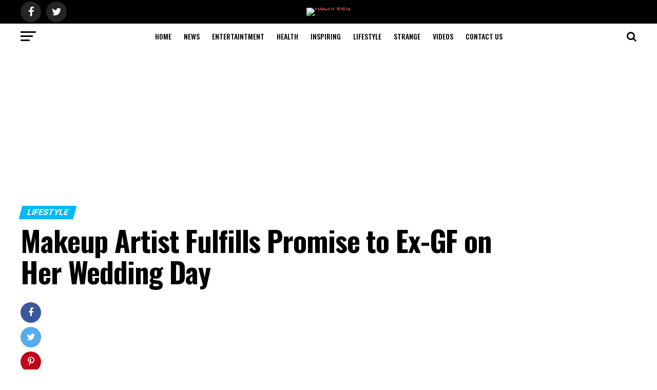

--- FILE ---
content_type: text/html; charset=UTF-8
request_url: https://rachfeed.net/makeup-artist-fulfills-promise-to-ex-gf-on-her-wedding-day/
body_size: 21942
content:
<!DOCTYPE html><html lang="en-US"><head><meta charset="UTF-8" ><meta name="viewport" id="viewport" content="width=device-width, initial-scale=1.0, maximum-scale=1.0, minimum-scale=1.0, user-scalable=no" /><link rel="shortcut icon" href="http://rachfeed.net/wp-content/uploads/2018/07/new-favicon.png" /><link rel="pingback" href="" /><meta property="og:type" content="article" /><meta property="og:image" content="https://rachfeed.net/wp-content/uploads/2023/03/makeup-artist-1000x600.jpg" /><meta name="twitter:image" content="https://rachfeed.net/wp-content/uploads/2023/03/makeup-artist-1000x600.jpg" /><meta property="og:url" content="https://rachfeed.net/makeup-artist-fulfills-promise-to-ex-gf-on-her-wedding-day/" /><meta property="og:title" content="Makeup Artist Fulfills Promise to Ex-GF on Her Wedding Day" /><meta property="og:description" content="A makeup artist fulfills his promise to his ex-girlfriend on her wedding day. Although it wasn’t exactly what he had in mind when he made the promise, he’s proud to say he was able to make it! Would you fulfill your promise to an ex even if you’ve already broken up? Guy Becomes Ex-GF’s Makeup [&hellip;]" /><meta name="twitter:card" content="summary"><meta name="twitter:url" content="https://rachfeed.net/makeup-artist-fulfills-promise-to-ex-gf-on-her-wedding-day/"><meta name="twitter:title" content="Makeup Artist Fulfills Promise to Ex-GF on Her Wedding Day"><meta name="twitter:description" content="A makeup artist fulfills his promise to his ex-girlfriend on her wedding day. Although it wasn’t exactly what he had in mind when he made the promise, he’s proud to say he was able to make it! Would you fulfill your promise to an ex even if you’ve already broken up? Guy Becomes Ex-GF’s Makeup [&hellip;]"><meta name='robots' content='index, follow, max-image-preview:large, max-snippet:-1, max-video-preview:-1' />  <script language="JavaScript">function addLink() {
					var bodyElement = document.getElementsByTagName('body')[0];
					var selection;
					selection = window.getSelection();
					var selectiontxt = selection.toString();
										var pageLink = "<br /><br /> Read More at <a href='rachfeed.net/makeup-artist-fulfills-promise-to-ex-gf-on-her-wedding-day/'>rachfeed.net/makeup-artist-fulfills-promise-to-ex-gf-on-her-wedding-day/</a>";
					var copytext = selection + pageLink;
											var copytext = selectiontxt.substring(0, 150)+'... '+pageLink;
										var attachDiv = document.createElement('div');
					attachDiv.style.position='absolute';
					attachDiv.style.left='-99999px';
					bodyElement.appendChild(attachDiv);
					attachDiv.innerHTML = copytext;
					selection.selectAllChildren(attachDiv);
					window.setTimeout(function() {
						bodyElement.removeChild(attachDiv);
					},0);
				}
				document.oncopy = addLink;</script> <link media="all" href="https://rachfeed.net/wp-content/cache/autoptimize/css/autoptimize_2d4916ed4b4aa54f70b5864984b3b2ea.css" rel="stylesheet"><title>Makeup Artist Fulfills Promise to Ex-GF on Her Wedding Day - RachFeed</title><meta name="description" content="A makeup artist fulfills his promise to his ex-girlfriend on her wedding day. Although it wasn’t exactly what he had in mind when he made the promise." /><link rel="canonical" href="https://rachfeed.net/makeup-artist-fulfills-promise-to-ex-gf-on-her-wedding-day/" /><meta property="og:locale" content="en_US" /><meta property="og:type" content="article" /><meta property="og:title" content="Makeup Artist Fulfills Promise to Ex-GF on Her Wedding Day - RachFeed" /><meta property="og:description" content="A makeup artist fulfills his promise to his ex-girlfriend on her wedding day. Although it wasn’t exactly what he had in mind when he made the promise." /><meta property="og:url" content="https://rachfeed.net/makeup-artist-fulfills-promise-to-ex-gf-on-her-wedding-day/" /><meta property="og:site_name" content="RachFeed" /><meta property="article:publisher" content="https://www.facebook.com/OfficialRachFeed" /><meta property="article:published_time" content="2023-03-04T05:41:49+00:00" /><meta property="og:image" content="https://rachfeed.net/wp-content/uploads/2023/03/makeup-artist.jpg" /><meta property="og:image:width" content="1200" /><meta property="og:image:height" content="630" /><meta property="og:image:type" content="image/jpeg" /><meta name="author" content="Joy" /><meta name="twitter:card" content="summary_large_image" /><meta name="twitter:creator" content="@RachFeed" /><meta name="twitter:site" content="@RachFeed" /><meta name="twitter:label1" content="Written by" /><meta name="twitter:data1" content="Joy" /><meta name="twitter:label2" content="Est. reading time" /><meta name="twitter:data2" content="3 minutes" /> <script type="application/ld+json" class="yoast-schema-graph">{"@context":"https://schema.org","@graph":[{"@type":"WebPage","@id":"https://rachfeed.net/makeup-artist-fulfills-promise-to-ex-gf-on-her-wedding-day/","url":"https://rachfeed.net/makeup-artist-fulfills-promise-to-ex-gf-on-her-wedding-day/","name":"Makeup Artist Fulfills Promise to Ex-GF on Her Wedding Day - RachFeed","isPartOf":{"@id":"https://rachfeed.net/#website"},"primaryImageOfPage":{"@id":"https://rachfeed.net/makeup-artist-fulfills-promise-to-ex-gf-on-her-wedding-day/#primaryimage"},"image":{"@id":"https://rachfeed.net/makeup-artist-fulfills-promise-to-ex-gf-on-her-wedding-day/#primaryimage"},"thumbnailUrl":"https://rachfeed.net/wp-content/uploads/2023/03/makeup-artist.jpg","datePublished":"2023-03-04T05:41:49+00:00","dateModified":"2023-03-04T05:41:49+00:00","author":{"@id":"https://rachfeed.net/#/schema/person/ee9650bb669895b85efad11af9f90670"},"description":"A makeup artist fulfills his promise to his ex-girlfriend on her wedding day. Although it wasn’t exactly what he had in mind when he made the promise.","breadcrumb":{"@id":"https://rachfeed.net/makeup-artist-fulfills-promise-to-ex-gf-on-her-wedding-day/#breadcrumb"},"inLanguage":"en-US","potentialAction":[{"@type":"ReadAction","target":["https://rachfeed.net/makeup-artist-fulfills-promise-to-ex-gf-on-her-wedding-day/"]}]},{"@type":"ImageObject","inLanguage":"en-US","@id":"https://rachfeed.net/makeup-artist-fulfills-promise-to-ex-gf-on-her-wedding-day/#primaryimage","url":"https://rachfeed.net/wp-content/uploads/2023/03/makeup-artist.jpg","contentUrl":"https://rachfeed.net/wp-content/uploads/2023/03/makeup-artist.jpg","width":1200,"height":630},{"@type":"BreadcrumbList","@id":"https://rachfeed.net/makeup-artist-fulfills-promise-to-ex-gf-on-her-wedding-day/#breadcrumb","itemListElement":[{"@type":"ListItem","position":1,"name":"Home","item":"https://rachfeed.net/"},{"@type":"ListItem","position":2,"name":"Lifestyle","item":"https://rachfeed.net/category/lyfestyle/"},{"@type":"ListItem","position":3,"name":"Makeup Artist Fulfills Promise to Ex-GF on Her Wedding Day"}]},{"@type":"WebSite","@id":"https://rachfeed.net/#website","url":"https://rachfeed.net/","name":"RachFeed","description":"Feeding You with the Latest in News &amp; Entertainment","potentialAction":[{"@type":"SearchAction","target":{"@type":"EntryPoint","urlTemplate":"https://rachfeed.net/?s={search_term_string}"},"query-input":"required name=search_term_string"}],"inLanguage":"en-US"},{"@type":"Person","@id":"https://rachfeed.net/#/schema/person/ee9650bb669895b85efad11af9f90670","name":"Joy","url":"https://rachfeed.net/author/joy/"}]}</script> <link rel='dns-prefetch' href='//platform-api.sharethis.com' /><link rel='dns-prefetch' href='//fonts.googleapis.com' /><link rel="alternate" type="application/rss+xml" title="RachFeed &raquo; Feed" href="https://rachfeed.net/feed/" /><link rel="alternate" type="application/rss+xml" title="RachFeed &raquo; Comments Feed" href="https://rachfeed.net/comments/feed/" /><link rel="alternate" type="application/rss+xml" title="RachFeed &raquo; Makeup Artist Fulfills Promise to Ex-GF on Her Wedding Day Comments Feed" href="https://rachfeed.net/makeup-artist-fulfills-promise-to-ex-gf-on-her-wedding-day/feed/" /><link rel='stylesheet' id='mvp-fonts-css' href='//fonts.googleapis.com/css?family=Advent+Pro%3A700%26subset%3Dlatin%2Clatin-ext%2Ccyrillic%2Ccyrillic-ext%2Cgreek-ext%2Cgreek%2Cvietnamese%7COpen+Sans%3A700%26subset%3Dlatin%2Clatin-ext%2Ccyrillic%2Ccyrillic-ext%2Cgreek-ext%2Cgreek%2Cvietnamese%7CAnton%3A400%26subset%3Dlatin%2Clatin-ext%2Ccyrillic%2Ccyrillic-ext%2Cgreek-ext%2Cgreek%2Cvietnamese%7COswald%3A100%2C200%2C300%2C400%2C500%2C600%2C700%2C800%2C900%26subset%3Dlatin%2Clatin-ext%2Ccyrillic%2Ccyrillic-ext%2Cgreek-ext%2Cgreek%2Cvietnamese%7COswald%3A100%2C200%2C300%2C400%2C500%2C600%2C700%2C800%2C900%26subset%3Dlatin%2Clatin-ext%2Ccyrillic%2Ccyrillic-ext%2Cgreek-ext%2Cgreek%2Cvietnamese%7CRoboto%3A100%2C200%2C300%2C400%2C500%2C600%2C700%2C800%2C900%26subset%3Dlatin%2Clatin-ext%2Ccyrillic%2Ccyrillic-ext%2Cgreek-ext%2Cgreek%2Cvietnamese%7CRoboto%3A100%2C200%2C300%2C400%2C500%2C600%2C700%2C800%2C900%26subset%3Dlatin%2Clatin-ext%2Ccyrillic%2Ccyrillic-ext%2Cgreek-ext%2Cgreek%2Cvietnamese%7CPT+Serif%3A100%2C200%2C300%2C400%2C500%2C600%2C700%2C800%2C900%26subset%3Dlatin%2Clatin-ext%2Ccyrillic%2Ccyrillic-ext%2Cgreek-ext%2Cgreek%2Cvietnamese%7COswald%3A100%2C200%2C300%2C400%2C500%2C600%2C700%2C800%2C900%26subset%3Dlatin%2Clatin-ext%2Ccyrillic%2Ccyrillic-ext%2Cgreek-ext%2Cgreek%2Cvietnamese' type='text/css' media='all' /> <script type="text/javascript" src="https://rachfeed.net/wp-includes/js/jquery/jquery.min.js" id="jquery-core-js"></script> <script type="text/javascript" src="//platform-api.sharethis.com/js/sharethis.js#source=googleanalytics-wordpress#product=ga&amp;property=5ef5339adcc08b0012d8d3d5" id="googleanalytics-platform-sharethis-js"></script> <link rel="https://api.w.org/" href="https://rachfeed.net/wp-json/" /><link rel="alternate" type="application/json" href="https://rachfeed.net/wp-json/wp/v2/posts/35059" /><link rel="EditURI" type="application/rsd+xml" title="RSD" href="https://rachfeed.net/xmlrpc.php?rsd" /><meta name="generator" content="WordPress 6.5.7" /><link rel='shortlink' href='https://rachfeed.net/?p=35059' /><link rel="alternate" type="application/json+oembed" href="https://rachfeed.net/wp-json/oembed/1.0/embed?url=https%3A%2F%2Frachfeed.net%2Fmakeup-artist-fulfills-promise-to-ex-gf-on-her-wedding-day%2F" /><link rel="alternate" type="text/xml+oembed" href="https://rachfeed.net/wp-json/oembed/1.0/embed?url=https%3A%2F%2Frachfeed.net%2Fmakeup-artist-fulfills-promise-to-ex-gf-on-her-wedding-day%2F&#038;format=xml" /> <script type='text/javascript'>document.cookie = 'quads_browser_width='+screen.width;</script><script>(function() {
	(function (i, s, o, g, r, a, m) {
		i['GoogleAnalyticsObject'] = r;
		i[r] = i[r] || function () {
				(i[r].q = i[r].q || []).push(arguments)
			}, i[r].l = 1 * new Date();
		a = s.createElement(o),
			m = s.getElementsByTagName(o)[0];
		a.async = 1;
		a.src = g;
		m.parentNode.insertBefore(a, m)
	})(window, document, 'script', 'https://google-analytics.com/analytics.js', 'ga');

	ga('create', 'UA-122695302-1', 'auto');
			ga('send', 'pageview');
	})();</script> <meta name="onesignal" content="wordpress-plugin"/> <script>window.OneSignal = window.OneSignal || [];

      OneSignal.push( function() {
        OneSignal.SERVICE_WORKER_UPDATER_PATH = "OneSignalSDKUpdaterWorker.js.php";
                      OneSignal.SERVICE_WORKER_PATH = "OneSignalSDKWorker.js.php";
                      OneSignal.SERVICE_WORKER_PARAM = { scope: "/" };
        OneSignal.setDefaultNotificationUrl("https://rachfeed.net");
        var oneSignal_options = {};
        window._oneSignalInitOptions = oneSignal_options;

        oneSignal_options['wordpress'] = true;
oneSignal_options['appId'] = '37a1e588-ffdb-439f-9314-c2ce2c2eedb8';
oneSignal_options['allowLocalhostAsSecureOrigin'] = true;
oneSignal_options['welcomeNotification'] = { };
oneSignal_options['welcomeNotification']['title'] = "";
oneSignal_options['welcomeNotification']['message'] = "";
oneSignal_options['path'] = "https://rachfeed.net/wp-content/plugins/onesignal-free-web-push-notifications/sdk_files/";
oneSignal_options['safari_web_id'] = "web.onesignal.auto.261dc44c-6b5c-4882-ba5f-51ef0736d918";
oneSignal_options['promptOptions'] = { };
oneSignal_options['notifyButton'] = { };
oneSignal_options['notifyButton']['enable'] = true;
oneSignal_options['notifyButton']['position'] = 'bottom-left';
oneSignal_options['notifyButton']['theme'] = 'default';
oneSignal_options['notifyButton']['size'] = 'medium';
oneSignal_options['notifyButton']['showCredit'] = true;
oneSignal_options['notifyButton']['text'] = {};
                OneSignal.init(window._oneSignalInitOptions);
                OneSignal.showSlidedownPrompt();      });

      function documentInitOneSignal() {
        var oneSignal_elements = document.getElementsByClassName("OneSignal-prompt");

        var oneSignalLinkClickHandler = function(event) { OneSignal.push(['registerForPushNotifications']); event.preventDefault(); };        for(var i = 0; i < oneSignal_elements.length; i++)
          oneSignal_elements[i].addEventListener('click', oneSignalLinkClickHandler, false);
      }

      if (document.readyState === 'complete') {
           documentInitOneSignal();
      }
      else {
           window.addEventListener("load", function(event){
               documentInitOneSignal();
          });
      }</script> <script type="text/javascript">window._taboola = window._taboola || [];
  _taboola.push({article:'auto'});
  !function (e, f, u, i) {
    if (!document.getElementById(i)){
      e.async = 1;
      e.src = u;
      e.id = i;
      f.parentNode.insertBefore(e, f);
    }
  }(document.createElement('script'),
  document.getElementsByTagName('script')[0],
  '//cdn.taboola.com/libtrc/rachfeed1/loader.js',
  'tb_loader_script');
  if(window.performance && typeof window.performance.mark == 'function')
    {window.performance.mark('tbl_ic');}</script> <script data-ad-client="ca-pub-4053955249577837" async src="https://pagead2.googlesyndication.com/pagead/js/adsbygoogle.js"></script> </head><body class="post-template-default single single-post postid-35059 single-format-standard"><div id="mvp-fly-wrap"><div id="mvp-fly-menu-top" class="left relative"><div class="mvp-fly-top-out left relative"><div class="mvp-fly-top-in"><div id="mvp-fly-logo" class="left relative"> <a href="https://rachfeed.net/"><noscript><img src="http://rachfeed.net/wp-content/uploads/2018/07/rachfeed-LOGO-213-52-1.png" alt="RachFeed" data-rjs="2" /></noscript><img class="lazyload" src='data:image/svg+xml,%3Csvg%20xmlns=%22http://www.w3.org/2000/svg%22%20viewBox=%220%200%20210%20140%22%3E%3C/svg%3E' data-src="http://rachfeed.net/wp-content/uploads/2018/07/rachfeed-LOGO-213-52-1.png" alt="RachFeed" data-rjs="2" /></a></div></div><div class="mvp-fly-but-wrap mvp-fly-but-menu mvp-fly-but-click"> <span></span> <span></span> <span></span> <span></span></div></div></div><div id="mvp-fly-menu-wrap"><nav class="mvp-fly-nav-menu left relative"><div class="menu-categories-container"><ul id="menu-categories" class="menu"><li id="menu-item-25709" class="menu-item menu-item-type-custom menu-item-object-custom menu-item-home menu-item-25709"><a href="http://rachfeed.net">HOME</a></li><li id="menu-item-25706" class="menu-item menu-item-type-taxonomy menu-item-object-category menu-item-25706"><a href="https://rachfeed.net/category/news/">NEWS</a></li><li id="menu-item-25702" class="menu-item menu-item-type-taxonomy menu-item-object-category menu-item-25702"><a href="https://rachfeed.net/category/entertainment/">ENTERTAINTMENT</a></li><li id="menu-item-25703" class="menu-item menu-item-type-taxonomy menu-item-object-category menu-item-25703"><a href="https://rachfeed.net/category/health/">HEALTH</a></li><li id="menu-item-25704" class="menu-item menu-item-type-taxonomy menu-item-object-category menu-item-25704"><a href="https://rachfeed.net/category/inspiring/">INSPIRING</a></li><li id="menu-item-25705" class="menu-item menu-item-type-taxonomy menu-item-object-category current-post-ancestor current-menu-parent current-post-parent menu-item-25705"><a href="https://rachfeed.net/category/lyfestyle/">LIFESTYLE</a></li><li id="menu-item-25707" class="menu-item menu-item-type-taxonomy menu-item-object-category menu-item-25707"><a href="https://rachfeed.net/category/strange/">STRANGE</a></li><li id="menu-item-25708" class="menu-item menu-item-type-taxonomy menu-item-object-category menu-item-25708"><a href="https://rachfeed.net/category/videos/">VIDEOS</a></li><li id="menu-item-30093" class="menu-item menu-item-type-post_type menu-item-object-page menu-item-30093"><a href="https://rachfeed.net/contact-us/">Contact Us</a></li></ul></div></nav></div><div id="mvp-fly-soc-wrap"> <span class="mvp-fly-soc-head">Connect with us</span><ul class="mvp-fly-soc-list left relative"><li><a href="https://www.facebook.com/OfficialRachFeed/" target="_blank" class="fa fa-facebook fa-2"></a></li><li><a href="https://twitter.com/RachFeed" target="_blank" class="fa fa-twitter fa-2"></a></li></ul></div></div><div id="mvp-site" class="left relative"><div id="mvp-search-wrap"><div id="mvp-search-box"><form method="get" id="searchform" action="https://rachfeed.net/"> <input type="text" name="s" id="s" value="Search" onfocus='if (this.value == "Search") { this.value = ""; }' onblur='if (this.value == "") { this.value = "Search"; }' /> <input type="hidden" id="searchsubmit" value="Search" /></form></div><div class="mvp-search-but-wrap mvp-search-click"> <span></span> <span></span></div></div><div id="mvp-site-wall" class="left relative"><div id="mvp-site-main" class="left relative"><header id="mvp-main-head-wrap" class="left relative"><nav id="mvp-main-nav-wrap" class="left relative"><div id="mvp-main-nav-top" class="left relative"><div class="mvp-main-box"><div id="mvp-nav-top-wrap" class="left relative"><div class="mvp-nav-top-right-out left relative"><div class="mvp-nav-top-right-in"><div class="mvp-nav-top-cont left relative"><div class="mvp-nav-top-left-out relative"><div class="mvp-nav-top-left"><div class="mvp-nav-soc-wrap"> <a href="https://www.facebook.com/OfficialRachFeed/" target="_blank"><span class="mvp-nav-soc-but fa fa-facebook fa-2"></span></a> <a href="https://twitter.com/RachFeed" target="_blank"><span class="mvp-nav-soc-but fa fa-twitter fa-2"></span></a></div><div class="mvp-fly-but-wrap mvp-fly-but-click left relative"> <span></span> <span></span> <span></span> <span></span></div></div><div class="mvp-nav-top-left-in"><div class="mvp-nav-top-mid left relative" itemscope itemtype="http://schema.org/Organization"> <a class="mvp-nav-logo-reg" itemprop="url" href="https://rachfeed.net/"><noscript><img itemprop="logo" src="http://rachfeed.net/wp-content/uploads/2018/07/rachfeed-LOGO-272-90-1.png" alt="RachFeed" data-rjs="2" /></noscript><img class="lazyload" itemprop="logo" src='data:image/svg+xml,%3Csvg%20xmlns=%22http://www.w3.org/2000/svg%22%20viewBox=%220%200%20210%20140%22%3E%3C/svg%3E' data-src="http://rachfeed.net/wp-content/uploads/2018/07/rachfeed-LOGO-272-90-1.png" alt="RachFeed" data-rjs="2" /></a> <a class="mvp-nav-logo-small" href="https://rachfeed.net/"><noscript><img src="http://rachfeed.net/wp-content/uploads/2018/07/rachfeed-LOGO-213-52-1.png" alt="RachFeed" data-rjs="2" /></noscript><img class="lazyload" src='data:image/svg+xml,%3Csvg%20xmlns=%22http://www.w3.org/2000/svg%22%20viewBox=%220%200%20210%20140%22%3E%3C/svg%3E' data-src="http://rachfeed.net/wp-content/uploads/2018/07/rachfeed-LOGO-213-52-1.png" alt="RachFeed" data-rjs="2" /></a><h2 class="mvp-logo-title">RachFeed</h2><div class="mvp-drop-nav-title left"><h4>Makeup Artist Fulfills Promise to Ex-GF on Her Wedding Day</h4></div></div></div></div></div></div><div class="mvp-nav-top-right"> <span class="mvp-nav-search-but fa fa-search fa-2 mvp-search-click"></span></div></div></div></div></div><div id="mvp-main-nav-bot" class="left relative"><div id="mvp-main-nav-bot-cont" class="left"><div class="mvp-main-box"><div id="mvp-nav-bot-wrap" class="left"><div class="mvp-nav-bot-right-out left"><div class="mvp-nav-bot-right-in"><div class="mvp-nav-bot-cont left"><div class="mvp-nav-bot-left-out"><div class="mvp-nav-bot-left left relative"><div class="mvp-fly-but-wrap mvp-fly-but-click left relative"> <span></span> <span></span> <span></span> <span></span></div></div><div class="mvp-nav-bot-left-in"><div class="mvp-nav-menu left"><div class="menu-categories-container"><ul id="menu-categories-1" class="menu"><li class="menu-item menu-item-type-custom menu-item-object-custom menu-item-home menu-item-25709"><a href="http://rachfeed.net">HOME</a></li><li class="menu-item menu-item-type-taxonomy menu-item-object-category menu-item-25706"><a href="https://rachfeed.net/category/news/">NEWS</a></li><li class="menu-item menu-item-type-taxonomy menu-item-object-category menu-item-25702"><a href="https://rachfeed.net/category/entertainment/">ENTERTAINTMENT</a></li><li class="menu-item menu-item-type-taxonomy menu-item-object-category menu-item-25703"><a href="https://rachfeed.net/category/health/">HEALTH</a></li><li class="menu-item menu-item-type-taxonomy menu-item-object-category menu-item-25704"><a href="https://rachfeed.net/category/inspiring/">INSPIRING</a></li><li class="menu-item menu-item-type-taxonomy menu-item-object-category current-post-ancestor current-menu-parent current-post-parent menu-item-25705"><a href="https://rachfeed.net/category/lyfestyle/">LIFESTYLE</a></li><li class="menu-item menu-item-type-taxonomy menu-item-object-category menu-item-25707"><a href="https://rachfeed.net/category/strange/">STRANGE</a></li><li class="menu-item menu-item-type-taxonomy menu-item-object-category menu-item-25708"><a href="https://rachfeed.net/category/videos/">VIDEOS</a></li><li class="menu-item menu-item-type-post_type menu-item-object-page menu-item-30093"><a href="https://rachfeed.net/contact-us/">Contact Us</a></li></ul></div></div></div></div></div></div><div class="mvp-nav-bot-right left relative"> <span class="mvp-nav-search-but fa fa-search fa-2 mvp-search-click"></span></div></div></div></div></div></div></nav></header><div id="mvp-main-body-wrap" class="left relative"><div align="center" style="margin-bottom:10px;margin-top:5px"> <script async src="//pagead2.googlesyndication.com/pagead/js/adsbygoogle.js"></script>  <ins class="adsbygoogle"
 style="display:block"
 data-ad-client="ca-pub-4053955249577837"
 data-ad-slot="4739010343"
 data-ad-format="rectangle"
 data-full-width-responsive="true"></ins> <script>(adsbygoogle = window.adsbygoogle || []).push({});</script> </div><article id="mvp-article-wrap" itemscope itemtype="http://schema.org/NewsArticle"><meta itemscope itemprop="mainEntityOfPage"  itemType="https://schema.org/WebPage" itemid="https://rachfeed.net/makeup-artist-fulfills-promise-to-ex-gf-on-her-wedding-day/"/><div id="mvp-article-cont" class="left relative"><div class="mvp-main-box"><div id="mvp-post-main" class="left relative"><header id="mvp-post-head" class="left relative"><h3 class="mvp-post-cat left relative"><a class="mvp-post-cat-link" href="https://rachfeed.net/category/lyfestyle/"><span class="mvp-post-cat left">Lifestyle</span></a></h3><h1 class="mvp-post-title left entry-title" itemprop="headline">Makeup Artist Fulfills Promise to Ex-GF on Her Wedding Day</h1></header><div class="mvp-post-main-out left relative"><div class="mvp-post-main-in"><div id="mvp-post-content" class="left relative"><div class="mvp-post-img-hide" itemprop="image" itemscope itemtype="https://schema.org/ImageObject"><meta itemprop="url" content="https://rachfeed.net/wp-content/uploads/2023/03/makeup-artist-1000x600.jpg"><meta itemprop="width" content="1000"><meta itemprop="height" content="600"></div><div id="mvp-content-wrap" class="left relative"><div class="mvp-post-soc-out right relative"><div class="mvp-post-soc-wrap left relative"><ul class="mvp-post-soc-list left relative"> <a href="#" onclick="window.open('http://www.facebook.com/sharer.php?u=https://rachfeed.net/makeup-artist-fulfills-promise-to-ex-gf-on-her-wedding-day/&amp;t=Makeup Artist Fulfills Promise to Ex-GF on Her Wedding Day', 'facebookShare', 'width=626,height=436'); return false;" title="Share on Facebook"><li class="mvp-post-soc-fb"> <i class="fa fa-2 fa-facebook" aria-hidden="true"></i></li> </a> <a href="#" onclick="window.open('http://twitter.com/share?text=Makeup Artist Fulfills Promise to Ex-GF on Her Wedding Day -&amp;url=https://rachfeed.net/makeup-artist-fulfills-promise-to-ex-gf-on-her-wedding-day/', 'twitterShare', 'width=626,height=436'); return false;" title="Tweet This Post"><li class="mvp-post-soc-twit"> <i class="fa fa-2 fa-twitter" aria-hidden="true"></i></li> </a> <a href="#" onclick="window.open('http://pinterest.com/pin/create/button/?url=https://rachfeed.net/makeup-artist-fulfills-promise-to-ex-gf-on-her-wedding-day/&amp;media=https://rachfeed.net/wp-content/uploads/2023/03/makeup-artist-1000x600.jpg&amp;description=Makeup Artist Fulfills Promise to Ex-GF on Her Wedding Day', 'pinterestShare', 'width=750,height=350'); return false;" title="Pin This Post"><li class="mvp-post-soc-pin"> <i class="fa fa-2 fa-pinterest-p" aria-hidden="true"></i></li> </a> <a href="mailto:?subject=Makeup Artist Fulfills Promise to Ex-GF on Her Wedding Day&amp;BODY=I found this article interesting and thought of sharing it with you. Check it out: https://rachfeed.net/makeup-artist-fulfills-promise-to-ex-gf-on-her-wedding-day/"><li class="mvp-post-soc-email"> <i class="fa fa-2 fa-envelope" aria-hidden="true"></i></li> </a> <a href="https://rachfeed.net/makeup-artist-fulfills-promise-to-ex-gf-on-her-wedding-day/#respond"><li class="mvp-post-soc-com mvp-com-click"> <i class="fa fa-2 fa-commenting" aria-hidden="true"></i></li> </a></ul></div><div id="mvp-soc-mob-wrap"><div class="mvp-soc-mob-out left relative"><div class="mvp-soc-mob-in"><div class="mvp-soc-mob-left left relative"><ul class="mvp-soc-mob-list left relative"> <a href="#" onclick="window.open('http://www.facebook.com/sharer.php?u=https://rachfeed.net/makeup-artist-fulfills-promise-to-ex-gf-on-her-wedding-day/&amp;t=Makeup Artist Fulfills Promise to Ex-GF on Her Wedding Day', 'facebookShare', 'width=626,height=436'); return false;" title="Share on Facebook"><li class="mvp-soc-mob-fb"> <i class="fa fa-facebook" aria-hidden="true"></i><span class="mvp-soc-mob-fb">Share</span></li> </a> <a href="#" onclick="window.open('http://twitter.com/share?text=Makeup Artist Fulfills Promise to Ex-GF on Her Wedding Day -&amp;url=https://rachfeed.net/makeup-artist-fulfills-promise-to-ex-gf-on-her-wedding-day/', 'twitterShare', 'width=626,height=436'); return false;" title="Tweet This Post"><li class="mvp-soc-mob-twit"> <i class="fa fa-twitter" aria-hidden="true"></i><span class="mvp-soc-mob-fb">Tweet</span></li> </a> <a href="#" onclick="window.open('http://pinterest.com/pin/create/button/?url=https://rachfeed.net/makeup-artist-fulfills-promise-to-ex-gf-on-her-wedding-day/&amp;media=https://rachfeed.net/wp-content/uploads/2023/03/makeup-artist-1000x600.jpg&amp;description=Makeup Artist Fulfills Promise to Ex-GF on Her Wedding Day', 'pinterestShare', 'width=750,height=350'); return false;" title="Pin This Post"><li class="mvp-soc-mob-pin"> <i class="fa fa-pinterest-p" aria-hidden="true"></i></li> </a> <a href="whatsapp://send?text=Makeup Artist Fulfills Promise to Ex-GF on Her Wedding Day https://rachfeed.net/makeup-artist-fulfills-promise-to-ex-gf-on-her-wedding-day/"><div class="whatsapp-share"><span class="whatsapp-but1"><li class="mvp-soc-mob-what"> <i class="fa fa-whatsapp" aria-hidden="true"></i></li> </a> <a href="mailto:?subject=Makeup Artist Fulfills Promise to Ex-GF on Her Wedding Day&amp;BODY=I found this article interesting and thought of sharing it with you. Check it out: https://rachfeed.net/makeup-artist-fulfills-promise-to-ex-gf-on-her-wedding-day/"><li class="mvp-soc-mob-email"> <i class="fa fa-envelope-o" aria-hidden="true"></i></li> </a> <a href="https://rachfeed.net/makeup-artist-fulfills-promise-to-ex-gf-on-her-wedding-day/#respond"><li class="mvp-soc-mob-com mvp-com-click"> <i class="fa fa-comment-o" aria-hidden="true"></i></li> </a></ul></div></div><div class="mvp-soc-mob-right left relative"> <i class="fa fa-ellipsis-h" aria-hidden="true"></i></div></div></div><div class="mvp-post-soc-in"><div id="mvp-content-body" class="left relative"><div id="mvp-content-body-top" class=left relative"><div id="mvp-content-main" class="left relative"><div class="quads-location quads-ad1" id="quads-ad1" style="float:none;margin:20px 0 20px 0;text-align:center;"> <script async src="//pagead2.googlesyndication.com/pagead/js/adsbygoogle.js"></script>  <ins class="adsbygoogle"
 style="display:block"
 data-ad-client="ca-pub-4053955249577837"
 data-ad-slot="7157699244"
 data-ad-format="auto"
 data-full-width-responsive="true"></ins> <script>(adsbygoogle = window.adsbygoogle || []).push({});</script> </div><p>A makeup artist fulfills his promise to his ex-girlfriend on her <a href="https://rachfeed.net/filipino-couple-gives-away-real-gold-bars-as-wedding-souvenirs/">wedding day</a>. Although it wasn’t exactly what he had in mind when he made the promise, he’s proud to say he was able to make it!</p><p>Would you fulfill your promise to an ex even if you’ve already broken up?</p><div class="quads-location quads-ad7" id="quads-ad7" style="float:none;margin:20px 0 20px 0;text-align:center;"> <script async src="https://pagead2.googlesyndication.com/pagead/js/adsbygoogle.js?client=ca-pub-4053955249577837"
     crossorigin="anonymous"></script>  <ins class="adsbygoogle"
 style="display:block"
 data-ad-client="ca-pub-4053955249577837"
 data-ad-slot="7494303174"
 data-ad-format="auto"
 data-full-width-responsive="true"></ins> <script>(adsbygoogle = window.adsbygoogle || []).push({});</script> </div><figure id="attachment_35061" aria-describedby="caption-attachment-35061" style="width: 1200px" class="wp-caption aligncenter"><img fetchpriority="high" decoding="async" class="size-full wp-image-35061" src="https://rachfeed.net/wp-content/uploads/2023/03/makeup-artist-2.jpg" alt="" width="1200" height="2085" srcset="https://rachfeed.net/wp-content/uploads/2023/03/makeup-artist-2.jpg 1200w, https://rachfeed.net/wp-content/uploads/2023/03/makeup-artist-2-345x600.jpg 345w, https://rachfeed.net/wp-content/uploads/2023/03/makeup-artist-2-589x1024.jpg 589w, https://rachfeed.net/wp-content/uploads/2023/03/makeup-artist-2-768x1334.jpg 768w, https://rachfeed.net/wp-content/uploads/2023/03/makeup-artist-2-884x1536.jpg 884w, https://rachfeed.net/wp-content/uploads/2023/03/makeup-artist-2-1179x2048.jpg 1179w" sizes="(max-width: 1200px) 100vw, 1200px" /><figcaption id="caption-attachment-35061" class="wp-caption-text">Photo credit: <a href="https://www.tiktok.com/@makeupbyericsonpascual/video/7203672045769542938">@makeupbyericsonpascual</a></figcaption></figure><h2>Guy Becomes Ex-GF’s Makeup Artist on Her Wedding Day</h2><p>It’s difficult to fulfill a promise to an ex – especially when you made the promise while you were still together but you’re no longer a couple now.</p><div class="quads-location quads-ad4" id="quads-ad4" style="float:none;margin:20px 0 20px 0;text-align:center;"> <script async src="//pagead2.googlesyndication.com/pagead/js/adsbygoogle.js"></script>  <ins class="adsbygoogle"
 style="display:block"
 data-ad-client="ca-pub-9365151285457087"
 data-ad-slot="2931088746"
 data-ad-format="rectangle"></ins> <script>(adsbygoogle = window.adsbygoogle || []).push({});</script> </div><p>But that’s not an issue for Ericson Pascual.</p><p>Back in the day, he didn’t have any money to buy a gift for his then-girlfriend. But he promised to make her the most <a href="https://rachfeed.net/video-of-brides-grand-entrance-goes-viral-after-door-opening-struggle/">beautiful bride</a> on her wedding day.</p><figure id="attachment_35060" aria-describedby="caption-attachment-35060" style="width: 1200px" class="wp-caption aligncenter"><noscript><img decoding="async" class="size-full wp-image-35060" src="https://rachfeed.net/wp-content/uploads/2023/03/makeup-artist-1.jpg" alt="makeup artist " width="1200" height="2078" srcset="https://rachfeed.net/wp-content/uploads/2023/03/makeup-artist-1.jpg 1200w, https://rachfeed.net/wp-content/uploads/2023/03/makeup-artist-1-346x600.jpg 346w, https://rachfeed.net/wp-content/uploads/2023/03/makeup-artist-1-591x1024.jpg 591w, https://rachfeed.net/wp-content/uploads/2023/03/makeup-artist-1-768x1330.jpg 768w, https://rachfeed.net/wp-content/uploads/2023/03/makeup-artist-1-887x1536.jpg 887w, https://rachfeed.net/wp-content/uploads/2023/03/makeup-artist-1-1183x2048.jpg 1183w" sizes="(max-width: 1200px) 100vw, 1200px" /></noscript><img decoding="async" class="lazyload size-full wp-image-35060" src='data:image/svg+xml,%3Csvg%20xmlns=%22http://www.w3.org/2000/svg%22%20viewBox=%220%200%201200%202078%22%3E%3C/svg%3E' data-src="https://rachfeed.net/wp-content/uploads/2023/03/makeup-artist-1.jpg" alt="makeup artist " width="1200" height="2078" data-srcset="https://rachfeed.net/wp-content/uploads/2023/03/makeup-artist-1.jpg 1200w, https://rachfeed.net/wp-content/uploads/2023/03/makeup-artist-1-346x600.jpg 346w, https://rachfeed.net/wp-content/uploads/2023/03/makeup-artist-1-591x1024.jpg 591w, https://rachfeed.net/wp-content/uploads/2023/03/makeup-artist-1-768x1330.jpg 768w, https://rachfeed.net/wp-content/uploads/2023/03/makeup-artist-1-887x1536.jpg 887w, https://rachfeed.net/wp-content/uploads/2023/03/makeup-artist-1-1183x2048.jpg 1183w" data-sizes="(max-width: 1200px) 100vw, 1200px" /><figcaption id="caption-attachment-35060" class="wp-caption-text">Photo credit: <a href="https://www.tiktok.com/@makeupbyericsonpascual/video/7203672045769542938">@makeupbyericsonpascual</a></figcaption></figure><p>It was the best thing that he could think of to promise her at the time. However, fate had other plans for the young couple and they broke up.</p><p>What’s amazing is that even if they are no longer together, Pascual was still able to fulfill his promise to her – he made her the most beautiful bride on her wedding day.</p><p>However, in this twist of fate, Pascual wasn’t the groom that made her beautiful. Instead, he <em>literally</em> made her beautiful because he’s her makeup artist!</p><blockquote class="tiktok-embed" cite="https://www.tiktok.com/@makeupbyericsonpascual/video/7203672045769542938" data-video-id="7203672045769542938" data-embed-from="oembed" style="max-width: 605px;min-width: 325px;" ><section> <a target="_blank" title="@makeupbyericsonpascual" href="https://www.tiktok.com/@makeupbyericsonpascual?refer=embed">@makeupbyericsonpascual</a></p><p>Replying to @Mae hoy bakit ako naiiyak habang ineedit to 😁🥺😢 highschool pa yun e <a title="wedding" target="_blank" href="https://www.tiktok.com/tag/wedding?refer=embed">#wedding</a> <a title="weddingmakeupartist" target="_blank" href="https://www.tiktok.com/tag/weddingmakeupartist?refer=embed">#weddingmakeupartist</a> <a title="tiktokph" target="_blank" href="https://www.tiktok.com/tag/tiktokph?refer=embed">#tiktokph</a> <a title="fry" target="_blank" href="https://www.tiktok.com/tag/fry?refer=embed">#fry</a> <a title="makeupartistph" target="_blank" href="https://www.tiktok.com/tag/makeupartistph?refer=embed">#makeupartistph</a></p><p> <a target="_blank" title="♬ original sound - taraveltheworld - taraveltheworld" href="https://www.tiktok.com/music/original-sound-taraveltheworld-7196602549804288795?refer=embed">♬ original sound &#8211; taraveltheworld &#8211; taraveltheworld</a></section></blockquote><p> <script async src="https://www.tiktok.com/embed.js"></script></p><p>While many people couldn’t believe that he actually did it and that the groom actually allowed it (considering he’s the bride’s ex-boyfriend!), it appears that he’s chill with the couple as he even posed with the two, with the labels “past” and “present” placed on their images. Whoa.</p><figure id="attachment_35062" aria-describedby="caption-attachment-35062" style="width: 1200px" class="wp-caption aligncenter"><noscript><img decoding="async" class="size-full wp-image-35062" src="https://rachfeed.net/wp-content/uploads/2023/03/makeup-artist-3.jpg" alt="" width="1200" height="2136" srcset="https://rachfeed.net/wp-content/uploads/2023/03/makeup-artist-3.jpg 1200w, https://rachfeed.net/wp-content/uploads/2023/03/makeup-artist-3-337x600.jpg 337w, https://rachfeed.net/wp-content/uploads/2023/03/makeup-artist-3-575x1024.jpg 575w, https://rachfeed.net/wp-content/uploads/2023/03/makeup-artist-3-768x1367.jpg 768w, https://rachfeed.net/wp-content/uploads/2023/03/makeup-artist-3-863x1536.jpg 863w, https://rachfeed.net/wp-content/uploads/2023/03/makeup-artist-3-1151x2048.jpg 1151w" sizes="(max-width: 1200px) 100vw, 1200px" /></noscript><img decoding="async" class="lazyload size-full wp-image-35062" src='data:image/svg+xml,%3Csvg%20xmlns=%22http://www.w3.org/2000/svg%22%20viewBox=%220%200%201200%202136%22%3E%3C/svg%3E' data-src="https://rachfeed.net/wp-content/uploads/2023/03/makeup-artist-3.jpg" alt="" width="1200" height="2136" data-srcset="https://rachfeed.net/wp-content/uploads/2023/03/makeup-artist-3.jpg 1200w, https://rachfeed.net/wp-content/uploads/2023/03/makeup-artist-3-337x600.jpg 337w, https://rachfeed.net/wp-content/uploads/2023/03/makeup-artist-3-575x1024.jpg 575w, https://rachfeed.net/wp-content/uploads/2023/03/makeup-artist-3-768x1367.jpg 768w, https://rachfeed.net/wp-content/uploads/2023/03/makeup-artist-3-863x1536.jpg 863w, https://rachfeed.net/wp-content/uploads/2023/03/makeup-artist-3-1151x2048.jpg 1151w" data-sizes="(max-width: 1200px) 100vw, 1200px" /><figcaption id="caption-attachment-35062" class="wp-caption-text">Photo credit: <a href="https://www.tiktok.com/@makeupbyericsonpascual/video/7203672045769542938">@makeupbyericsonpascual</a></figcaption></figure><p>Some netizens think it must have hurt Pascual to do this to his ex, but it appears that he’s actually so happy to have fulfilled his promise even if it wasn’t something that he had planned on.</p><h2>What’s the Cost of Hiring a Wedding Makeup &amp; Hair Stylist?</h2><p><a href="https://rachwed.com/how-much-do-weddings-typically-cost-in-the-philippines/">How much do weddings typically cost in the Philippines?</a> You’ll be surprised that a huge chunk of the budget goes to the bride, including her hair and makeup.</p><p>For example, while the wedding gown typically costs anywhere from Php5,000 to Php80,000, the hair and makeup can also go as high as Php7,500 to Php30,000.</div><div id="mvp-content-bot" class="left"><div class="mvp-post-tags"> <span class="mvp-post-tags-header">Related Topics:</span><span itemprop="keywords"><a href="https://rachfeed.net/tag/guy-is-makeup-artist-at-exs-wedding/" rel="tag">guy is makeup artist at ex's wedding</a><a href="https://rachfeed.net/tag/makeup-artist/" rel="tag">makeup artist</a><a href="https://rachfeed.net/tag/makeup-artist-goes-viral/" rel="tag">makeup artist goes viral</a><a href="https://rachfeed.net/tag/wedding-makeup-artist/" rel="tag">wedding makeup artist</a></span></div><div class="posts-nav-link"></div><div class="mvp-org-wrap" itemprop="publisher" itemscope itemtype="https://schema.org/Organization"><div class="mvp-org-logo" itemprop="logo" itemscope itemtype="https://schema.org/ImageObject"> <noscript><img src="http://rachfeed.net/wp-content/uploads/2018/07/rachfeed-LOGO-272-90-1.png"/></noscript><img class="lazyload" src='data:image/svg+xml,%3Csvg%20xmlns=%22http://www.w3.org/2000/svg%22%20viewBox=%220%200%20210%20140%22%3E%3C/svg%3E' data-src="http://rachfeed.net/wp-content/uploads/2018/07/rachfeed-LOGO-272-90-1.png"/><meta itemprop="url" content="http://rachfeed.net/wp-content/uploads/2018/07/rachfeed-LOGO-272-90-1.png"></div><meta itemprop="name" content="RachFeed"></div></div></div><div class="mvp-cont-read-wrap"><div id="mvp-related-posts" class="left relative"><h4 class="mvp-widget-home-title"> <span class="mvp-widget-home-title">You may like</span></h4><div id="taboola-below-article-thumbnails"></div> <script type="text/javascript">window._taboola = window._taboola || [];
  _taboola.push({
    mode: 'thumbnails-b',
    container: 'taboola-below-article-thumbnails',
    placement: 'Below Article Thumbnails',
    target_type: 'mix'
  });</script> </div><div id="mvp-comments-button" class="left relative mvp-com-click"></div><div id="lfc_comments" class="comments-area" align="center"></div></div></div></div></div></div><div id="mvp-post-add-box"><div id="mvp-post-add-wrap" class="left relative"><div class="mvp-post-add-story left relative"><div class="mvp-post-add-head left relative"><h3 class="mvp-post-cat left relative"><a class="mvp-post-cat-link" href="https://rachfeed.net/category/lyfestyle/"><span class="mvp-post-cat left">Lifestyle</span></a></h3><h1 class="mvp-post-title left">Supermarket Goes Viral for Flag-Inspired Instant Noodle Display to Honor Independence Day</h1></div><div class="mvp-post-add-body left relative"><div class="mvp-post-add-cont left relative"><div class="mvp-post-add-main right relative"><div class="quads-location quads-ad1" id="quads-ad1" style="float:none;margin:20px 0 20px 0;text-align:center;"> <script async src="//pagead2.googlesyndication.com/pagead/js/adsbygoogle.js"></script>  <ins class="adsbygoogle"
 style="display:block"
 data-ad-client="ca-pub-4053955249577837"
 data-ad-slot="7157699244"
 data-ad-format="auto"
 data-full-width-responsive="true"></ins> <script>(adsbygoogle = window.adsbygoogle || []).push({});</script> </div><p>A supermarket recently went viral for its flag-inspired instant noodle display to honor the country’s upcoming Independence Day.</p><p>The creative display earned admiration from netizens – and was even noticed by the noodle brand, Lucky Me! Cool, isn’t it?</p><div class="quads-location quads-ad7" id="quads-ad7" style="float:none;margin:20px 0 20px 0;text-align:center;"> <script async src="https://pagead2.googlesyndication.com/pagead/js/adsbygoogle.js?client=ca-pub-4053955249577837"
     crossorigin="anonymous"></script>  <ins class="adsbygoogle"
 style="display:block"
 data-ad-client="ca-pub-4053955249577837"
 data-ad-slot="7494303174"
 data-ad-format="auto"
 data-full-width-responsive="true"></ins> <script>(adsbygoogle = window.adsbygoogle || []).push({});</script> </div><h2>Supermarket’s Flag-Inspired Instant Noodle Display Goes Viral</h2><p>There are people who are naturally creative – and they manage to make impressive artwork out of simple things that others might not even consider as artsy.</p><div class="quads-location quads-ad4" id="quads-ad4" style="float:none;margin:20px 0 20px 0;text-align:center;"> <script async src="//pagead2.googlesyndication.com/pagead/js/adsbygoogle.js"></script>  <ins class="adsbygoogle"
 style="display:block"
 data-ad-client="ca-pub-9365151285457087"
 data-ad-slot="2931088746"
 data-ad-format="rectangle"></ins> <script>(adsbygoogle = window.adsbygoogle || []).push({});</script> </div><p>That’s what workers at a supermarket in Valencia City, Bukidnon, were able to achieve.</p><figure id="attachment_35537" aria-describedby="caption-attachment-35537" style="width: 720px" class="wp-caption aligncenter"><noscript><img decoding="async" class="size-full wp-image-35537" src="https://rachfeed.net/wp-content/uploads/2023/06/lucky-me-flag-1.jpg" alt="" width="720" height="960" srcset="https://rachfeed.net/wp-content/uploads/2023/06/lucky-me-flag-1.jpg 720w, https://rachfeed.net/wp-content/uploads/2023/06/lucky-me-flag-1-450x600.jpg 450w" sizes="(max-width: 720px) 100vw, 720px" /></noscript><img decoding="async" class="lazyload size-full wp-image-35537" src='data:image/svg+xml,%3Csvg%20xmlns=%22http://www.w3.org/2000/svg%22%20viewBox=%220%200%20720%20960%22%3E%3C/svg%3E' data-src="https://rachfeed.net/wp-content/uploads/2023/06/lucky-me-flag-1.jpg" alt="" width="720" height="960" data-srcset="https://rachfeed.net/wp-content/uploads/2023/06/lucky-me-flag-1.jpg 720w, https://rachfeed.net/wp-content/uploads/2023/06/lucky-me-flag-1-450x600.jpg 450w" data-sizes="(max-width: 720px) 100vw, 720px" /><figcaption id="caption-attachment-35537" class="wp-caption-text">Photo credit: <a href="https://www.facebook.com/aguderabenj.jumawan/posts/pfbid02FNewJ86reWijcfGCkGSvam2vd2BWScQYizYzbip1W211v4BfetHn5VihrJEvPpfil">Bhen-j Agudera</a></figcaption></figure><p>In a post that earned praise online and was reposted by several sites or groups, Bhen-j Agudera shared photos taken from the Lucky Me! noodle display at NVM Supermarket in the city.</p><p>What’s impressive is that the workers were able to create the patriotic display using the packs of Lucky Me! noodles arranged in the shape of the <a href="https://rachfeed.net/construction-workers-earn-praise-as-they-honored-the-flag-while-standing-at-scaffolding/">country’s flag</a>.</p><p>This patriotic display is timely, considering that Independence Day on June 12th is just around the corner.</p><figure id="attachment_35538" aria-describedby="caption-attachment-35538" style="width: 2048px" class="wp-caption aligncenter"><noscript><img decoding="async" class="size-full wp-image-35538" src="https://rachfeed.net/wp-content/uploads/2023/06/lucky-me-flag-2.jpg" alt="" width="2048" height="1536" srcset="https://rachfeed.net/wp-content/uploads/2023/06/lucky-me-flag-2.jpg 2048w, https://rachfeed.net/wp-content/uploads/2023/06/lucky-me-flag-2-600x450.jpg 600w, https://rachfeed.net/wp-content/uploads/2023/06/lucky-me-flag-2-1024x768.jpg 1024w, https://rachfeed.net/wp-content/uploads/2023/06/lucky-me-flag-2-768x576.jpg 768w, https://rachfeed.net/wp-content/uploads/2023/06/lucky-me-flag-2-1536x1152.jpg 1536w" sizes="(max-width: 2048px) 100vw, 2048px" /></noscript><img decoding="async" class="lazyload size-full wp-image-35538" src='data:image/svg+xml,%3Csvg%20xmlns=%22http://www.w3.org/2000/svg%22%20viewBox=%220%200%202048%201536%22%3E%3C/svg%3E' data-src="https://rachfeed.net/wp-content/uploads/2023/06/lucky-me-flag-2.jpg" alt="" width="2048" height="1536" data-srcset="https://rachfeed.net/wp-content/uploads/2023/06/lucky-me-flag-2.jpg 2048w, https://rachfeed.net/wp-content/uploads/2023/06/lucky-me-flag-2-600x450.jpg 600w, https://rachfeed.net/wp-content/uploads/2023/06/lucky-me-flag-2-1024x768.jpg 1024w, https://rachfeed.net/wp-content/uploads/2023/06/lucky-me-flag-2-768x576.jpg 768w, https://rachfeed.net/wp-content/uploads/2023/06/lucky-me-flag-2-1536x1152.jpg 1536w" data-sizes="(max-width: 2048px) 100vw, 2048px" /><figcaption id="caption-attachment-35538" class="wp-caption-text">Photo credit: <a href="https://www.facebook.com/aguderabenj.jumawan/posts/pfbid02FNewJ86reWijcfGCkGSvam2vd2BWScQYizYzbip1W211v4BfetHn5VihrJEvPpfil">Bhen-j Agudera</a></figcaption></figure><p>Of course, as pointed out by other netizens, this large flag will soon be broken by the customers who will be picking up their noodles from the display shelf.</p><p>Still, it also stirred patriotism among netizens who expressed admiration that the workers were able to think of a way to create the flag using their products. Brilliant, right?</p><p>Some people are calling for the brand to give the workers a raise or some sort of bonus for what they did here – after all, Lucky Me! certainly received a lot of free publicity from the viral photos.</p><figure id="attachment_35539" aria-describedby="caption-attachment-35539" style="width: 1536px" class="wp-caption aligncenter"><noscript><img decoding="async" class="size-full wp-image-35539" src="https://rachfeed.net/wp-content/uploads/2023/06/lucky-me-flag-3.jpg" alt="" width="1536" height="2048" srcset="https://rachfeed.net/wp-content/uploads/2023/06/lucky-me-flag-3.jpg 1536w, https://rachfeed.net/wp-content/uploads/2023/06/lucky-me-flag-3-450x600.jpg 450w, https://rachfeed.net/wp-content/uploads/2023/06/lucky-me-flag-3-768x1024.jpg 768w, https://rachfeed.net/wp-content/uploads/2023/06/lucky-me-flag-3-1152x1536.jpg 1152w" sizes="(max-width: 1536px) 100vw, 1536px" /></noscript><img decoding="async" class="lazyload size-full wp-image-35539" src='data:image/svg+xml,%3Csvg%20xmlns=%22http://www.w3.org/2000/svg%22%20viewBox=%220%200%201536%202048%22%3E%3C/svg%3E' data-src="https://rachfeed.net/wp-content/uploads/2023/06/lucky-me-flag-3.jpg" alt="" width="1536" height="2048" data-srcset="https://rachfeed.net/wp-content/uploads/2023/06/lucky-me-flag-3.jpg 1536w, https://rachfeed.net/wp-content/uploads/2023/06/lucky-me-flag-3-450x600.jpg 450w, https://rachfeed.net/wp-content/uploads/2023/06/lucky-me-flag-3-768x1024.jpg 768w, https://rachfeed.net/wp-content/uploads/2023/06/lucky-me-flag-3-1152x1536.jpg 1152w" data-sizes="(max-width: 1536px) 100vw, 1536px" /><figcaption id="caption-attachment-35539" class="wp-caption-text">Photo credit: <a href="https://www.facebook.com/aguderabenj.jumawan/posts/pfbid02FNewJ86reWijcfGCkGSvam2vd2BWScQYizYzbip1W211v4BfetHn5VihrJEvPpfil">Bhen-j Agudera</a></figcaption></figure><p>However, some people also think that the company will probably lose some sales if the makeshift flag continues to be displayed on the shelves of this supermarket because customers might feel uneasy breaking the artwork.</p><h2>How to Properly Display the Philippine Flag</h2><p>During peacetime, the blue part of the Philippine flag should be placed on top. The red part is put on top if the country is at war.</div><div class="mvp-post-add-link"> <a href="https://rachfeed.net/supermarkets-flag-inspired-instant-noodle-display-goes-viral/" rel="bookmark"><span class="mvp-post-add-link-but">Continue Reading</span></a></div></div></div></div><div class="mvp-post-add-story left relative"><div class="mvp-post-add-head left relative"><h3 class="mvp-post-cat left relative"><a class="mvp-post-cat-link" href="https://rachfeed.net/category/lyfestyle/"><span class="mvp-post-cat left">Lifestyle</span></a></h3><h1 class="mvp-post-title left">Guy Tries Viral “Inverter Hack”, Ends Up with 9k Bill</h1></div><div class="mvp-post-add-body left relative"><div class="mvp-post-add-cont left relative"><div class="mvp-post-add-main right relative"><div class="quads-location quads-ad1" id="quads-ad1" style="float:none;margin:20px 0 20px 0;text-align:center;"> <script async src="//pagead2.googlesyndication.com/pagead/js/adsbygoogle.js"></script>  <ins class="adsbygoogle"
 style="display:block"
 data-ad-client="ca-pub-4053955249577837"
 data-ad-slot="7157699244"
 data-ad-format="auto"
 data-full-width-responsive="true"></ins> <script>(adsbygoogle = window.adsbygoogle || []).push({});</script> </div><p>A guy tries the viral “inverter hack” but instead of saving money, he ended up with a ₱9k electric bill! Ouch.</p><h2>Viral “Inverter Hack” Goes Wrong, Guy Gets ₱9k Bill</h2><p>There are lots of viral “life hacks” on the internet, but not all of them actually work or are true.</p><div class="quads-location quads-ad7" id="quads-ad7" style="float:none;margin:20px 0 20px 0;text-align:center;"> <script async src="https://pagead2.googlesyndication.com/pagead/js/adsbygoogle.js?client=ca-pub-4053955249577837"
     crossorigin="anonymous"></script>  <ins class="adsbygoogle"
 style="display:block"
 data-ad-client="ca-pub-4053955249577837"
 data-ad-slot="7494303174"
 data-ad-format="auto"
 data-full-width-responsive="true"></ins> <script>(adsbygoogle = window.adsbygoogle || []).push({});</script> </div><p>Many of these “hacks” can cost you a lot of money or even end up getting you in trouble (like the <a href="https://rachfeed.com/teens-try-travel-hack-for-6kg-excess-baggage-get-fined-40/">teens who tried the viral “overbaggage” hack</a>).</p><div class="quads-location quads-ad4" id="quads-ad4" style="float:none;margin:20px 0 20px 0;text-align:center;"> <script async src="//pagead2.googlesyndication.com/pagead/js/adsbygoogle.js"></script>  <ins class="adsbygoogle"
 style="display:block"
 data-ad-client="ca-pub-9365151285457087"
 data-ad-slot="2931088746"
 data-ad-format="rectangle"></ins> <script>(adsbygoogle = window.adsbygoogle || []).push({});</script> </div><p>Recently, netizen Rheez Ramos tried out a supposed life hack using an inverter air conditioner.</p><p>According to this supposed life hack, you need to keep the air conditioning unit on, and only turn it off once a week. It’s supposed to make your electric bill go down.</p><p>Without checking the veracity of the viral hack or monitoring their electricity consumption, Ramoa blindly followed the “hack.”</p><figure id="attachment_35500" aria-describedby="caption-attachment-35500" style="width: 1536px" class="wp-caption aligncenter"><noscript><img decoding="async" class="size-full wp-image-35500" src="https://rachfeed.net/wp-content/uploads/2023/06/IMG_5992.jpeg" alt="Viral inverter hack" width="1536" height="2048" srcset="https://rachfeed.net/wp-content/uploads/2023/06/IMG_5992.jpeg 1536w, https://rachfeed.net/wp-content/uploads/2023/06/IMG_5992-450x600.jpeg 450w, https://rachfeed.net/wp-content/uploads/2023/06/IMG_5992-768x1024.jpeg 768w, https://rachfeed.net/wp-content/uploads/2023/06/IMG_5992-1152x1536.jpeg 1152w" sizes="(max-width: 1536px) 100vw, 1536px" /></noscript><img decoding="async" class="lazyload size-full wp-image-35500" src='data:image/svg+xml,%3Csvg%20xmlns=%22http://www.w3.org/2000/svg%22%20viewBox=%220%200%201536%202048%22%3E%3C/svg%3E' data-src="https://rachfeed.net/wp-content/uploads/2023/06/IMG_5992.jpeg" alt="Viral inverter hack" width="1536" height="2048" data-srcset="https://rachfeed.net/wp-content/uploads/2023/06/IMG_5992.jpeg 1536w, https://rachfeed.net/wp-content/uploads/2023/06/IMG_5992-450x600.jpeg 450w, https://rachfeed.net/wp-content/uploads/2023/06/IMG_5992-768x1024.jpeg 768w, https://rachfeed.net/wp-content/uploads/2023/06/IMG_5992-1152x1536.jpeg 1152w" data-sizes="(max-width: 1536px) 100vw, 1536px" /><figcaption id="caption-attachment-35500" class="wp-caption-text">Photo credit: Rheez Ramos</figcaption></figure><p>Imagine his shock when the bill arrived — and it was for over ₱9,000!</p><p>He said that their usual bill was just around ₱3,000 but it has skyrocketed to 3x the amount because of the fake “life hack.”</p><p>He jokingly posted on social media to find the person who made the misleading hack — and I would probably try to actually find that person if I were in his shoes!</p><p>Paying 3x your regular bill is not a joke, though netizens also slammed him for not using science to realize that the “hack” was fake.</p><p>Have you also fallen for a fake life hack on social media?</p><h2>How To Determine If A “Life Hack” Is Real Or Not</h2><p>This is actually easier said than done because many of these supposed life hacks have very convincing photos, videos, or stories.</p><p>Here are some ways to avoid getting duped:</p><ul><li><span style="-webkit-tap-highlight-color: rgba(0, 0, 0, 0);">Try to check the comments section of the post — usually, there are people who either tried the hack and knew it didn’t work or those who can explain the science of why the hack is fake</span></li><li>Research on your own — often, there’s actually some scientific explanation why the hack will or will not work</li><li>Don’t try the hack unless you’re 100% sure that it’s real and safe to try</li><li>Ask a second opinion from a reliable person</li></ul></div><div class="mvp-post-add-link"> <a href="https://rachfeed.net/guy-tries-viral-inverter-hack-ends-up-with-9k-bill/" rel="bookmark"><span class="mvp-post-add-link-but">Continue Reading</span></a></div></div></div></div><div class="mvp-post-add-story left relative"><div class="mvp-post-add-head left relative"><h3 class="mvp-post-cat left relative"><a class="mvp-post-cat-link" href="https://rachfeed.net/category/lyfestyle/"><span class="mvp-post-cat left">Lifestyle</span></a></h3><h1 class="mvp-post-title left">Husband Fails to Get Flowers for Wedding Anniversary, Buys Land for Wife</h1></div><div class="mvp-post-add-body left relative"><div class="mvp-post-add-cont left relative"><div class="mvp-post-add-main right relative"><div class="quads-location quads-ad1" id="quads-ad1" style="float:none;margin:20px 0 20px 0;text-align:center;"> <script async src="//pagead2.googlesyndication.com/pagead/js/adsbygoogle.js"></script>  <ins class="adsbygoogle"
 style="display:block"
 data-ad-client="ca-pub-4053955249577837"
 data-ad-slot="7157699244"
 data-ad-format="auto"
 data-full-width-responsive="true"></ins> <script>(adsbygoogle = window.adsbygoogle || []).push({});</script> </div><p>A husband failed to get <a href="https://rachfeed.net/woman-receives-php1m-money-bouquet-for-mothers-day/">flowers</a> for their wedding anniversary but still went viral after choosing to buy land for his wife to grow flowers, instead.</p><p>Land versus flowers? We’ll also take the land, please. LOL</p><div class="quads-location quads-ad7" id="quads-ad7" style="float:none;margin:20px 0 20px 0;text-align:center;"> <script async src="https://pagead2.googlesyndication.com/pagead/js/adsbygoogle.js?client=ca-pub-4053955249577837"
     crossorigin="anonymous"></script>  <ins class="adsbygoogle"
 style="display:block"
 data-ad-client="ca-pub-4053955249577837"
 data-ad-slot="7494303174"
 data-ad-format="auto"
 data-full-width-responsive="true"></ins> <script>(adsbygoogle = window.adsbygoogle || []).push({});</script> </div><h2>Husband Buys Land for Wife on Wedding Anniversary</h2><p>It is every wife’s secret wish to receive a gift from her husband on their wedding anniversary or during other important moments of their lives together.</p><div class="quads-location quads-ad4" id="quads-ad4" style="float:none;margin:20px 0 20px 0;text-align:center;"> <script async src="//pagead2.googlesyndication.com/pagead/js/adsbygoogle.js"></script>  <ins class="adsbygoogle"
 style="display:block"
 data-ad-client="ca-pub-9365151285457087"
 data-ad-slot="2931088746"
 data-ad-format="rectangle"></ins> <script>(adsbygoogle = window.adsbygoogle || []).push({});</script> </div><p>Not everyone gets to receive those gifts, of course.</p><p>While many husbands are unable to buy gifts out of poverty or because they have other, much more important priorities, there are also who do have the money but just don’t like giving gifts.</p><p>Some women might say that they wish their husbands would just get them flowers for their wedding anniversary.</p><p><noscript><img decoding="async" class="aligncenter size-full wp-image-35450" src="https://rachfeed.net/wp-content/uploads/2023/05/happy-mothers-day-g2bda43374_640.jpg" alt="" width="640" height="427" srcset="https://rachfeed.net/wp-content/uploads/2023/05/happy-mothers-day-g2bda43374_640.jpg 640w, https://rachfeed.net/wp-content/uploads/2023/05/happy-mothers-day-g2bda43374_640-600x400.jpg 600w" sizes="(max-width: 640px) 100vw, 640px" /></noscript><img decoding="async" class="lazyload aligncenter size-full wp-image-35450" src='data:image/svg+xml,%3Csvg%20xmlns=%22http://www.w3.org/2000/svg%22%20viewBox=%220%200%20640%20427%22%3E%3C/svg%3E' data-src="https://rachfeed.net/wp-content/uploads/2023/05/happy-mothers-day-g2bda43374_640.jpg" alt="" width="640" height="427" data-srcset="https://rachfeed.net/wp-content/uploads/2023/05/happy-mothers-day-g2bda43374_640.jpg 640w, https://rachfeed.net/wp-content/uploads/2023/05/happy-mothers-day-g2bda43374_640-600x400.jpg 600w" data-sizes="(max-width: 640px) 100vw, 640px" /></p><p>Recently, a guy named Kael John Canoy made waves on social media after publicly admitting that he wasn’t able to give his wife flowers on their first anniversary! Uh-oh…</p><p>Is he going to be in big trouble?</p><p>Well, not really.</p><p>It turned out that he wasn’t being thoughtless or had forgotten the date. Instead, he had other plans for his family.</p><p>Canoy would soon go viral after explaining in his post that while he failed to get her flowers on their first wedding anniversary, he was making it up with an entire land where she can grow all the flowers she wants to have. Awwww.</p><figure id="attachment_35451" aria-describedby="caption-attachment-35451" style="width: 1536px" class="wp-caption aligncenter"><noscript><img decoding="async" class="size-full wp-image-35451" src="https://rachfeed.net/wp-content/uploads/2023/05/husband-buys-land-for-anniversary-1.jpg" alt="" width="1536" height="2048" srcset="https://rachfeed.net/wp-content/uploads/2023/05/husband-buys-land-for-anniversary-1.jpg 1536w, https://rachfeed.net/wp-content/uploads/2023/05/husband-buys-land-for-anniversary-1-450x600.jpg 450w, https://rachfeed.net/wp-content/uploads/2023/05/husband-buys-land-for-anniversary-1-768x1024.jpg 768w, https://rachfeed.net/wp-content/uploads/2023/05/husband-buys-land-for-anniversary-1-1152x1536.jpg 1152w" sizes="(max-width: 1536px) 100vw, 1536px" /></noscript><img decoding="async" class="lazyload size-full wp-image-35451" src='data:image/svg+xml,%3Csvg%20xmlns=%22http://www.w3.org/2000/svg%22%20viewBox=%220%200%201536%202048%22%3E%3C/svg%3E' data-src="https://rachfeed.net/wp-content/uploads/2023/05/husband-buys-land-for-anniversary-1.jpg" alt="" width="1536" height="2048" data-srcset="https://rachfeed.net/wp-content/uploads/2023/05/husband-buys-land-for-anniversary-1.jpg 1536w, https://rachfeed.net/wp-content/uploads/2023/05/husband-buys-land-for-anniversary-1-450x600.jpg 450w, https://rachfeed.net/wp-content/uploads/2023/05/husband-buys-land-for-anniversary-1-768x1024.jpg 768w, https://rachfeed.net/wp-content/uploads/2023/05/husband-buys-land-for-anniversary-1-1152x1536.jpg 1152w" data-sizes="(max-width: 1536px) 100vw, 1536px" /><figcaption id="caption-attachment-35451" class="wp-caption-text">Photo credit: <a href="https://www.facebook.com/photo?fbid=6733973986630333&amp;set=a.514800778547716">Kael John Canoy</a></figcaption></figure><p>Would you rather receive the land than flowers?</p><p>Well, considering that the land is going to last forever, and you can plant all the flowers you do want to have, then we’re all voting for land, too.</p><h2>Buying Land and Other Real Estate in the Philippines</h2><p>Buying real estate can be tricky in the Philippines, especially because many are still under a so-called “mother title” or a title still under the name of the seller’s ancestors.</p><p>To avoid issues, try to only buy land that already has a “clean title” (under the seller’s name or just one signatory).</p><p>Getting lots from a reputable real estate broker or under a property developer might also be a good idea.</div><div class="mvp-post-add-link"> <a href="https://rachfeed.net/husband-fails-to-get-flowers-for-anniversary-buys-land-for-wife/" rel="bookmark"><span class="mvp-post-add-link-but">Continue Reading</span></a></div></div></div></div></div></div></div></div><div id="mvp-side-wrap" class="left relative"><section id="adswidget1-quick-adsense-reloaded-4" class="mvp-side-widget quads-ad1_widget"><div id="quads-ad1_widget" style="margin0px0px0px0pxpadding0px0px0px0px"><script async src="//pagead2.googlesyndication.com/pagead/js/adsbygoogle.js"></script>  <ins class="adsbygoogle"
 style="display:block"
 data-ad-client="ca-pub-4053955249577837"
 data-ad-slot="1886475649"
 data-ad-format="auto"
 data-full-width-responsive="true"></ins> <script>(adsbygoogle = window.adsbygoogle || []).push({});</script></div></section><section id="mvp_tabber_widget-4" class="mvp-side-widget mvp_tabber_widget"><div class="mvp-widget-tab-wrap left relative"><div class="mvp-feat1-list-wrap left relative"><div class="mvp-feat1-list-head-wrap left relative"><ul class="mvp-feat1-list-buts left relative"><li class="mvp-feat-col-tab"><a href="#mvp-tab-col1"><span class="mvp-feat1-list-but">Latest</span></a></li><li><a href="#mvp-tab-col2"><span class="mvp-feat1-list-but">Popular</span></a></li></ul></div><div id="mvp-tab-col1" class="mvp-feat1-list left relative mvp-tab-col-cont"> <a href="https://rachfeed.net/shs-student-brings-photos-of-late-parents-on-graduation-day/" rel="bookmark"><div class="mvp-feat1-list-cont left relative"><div class="mvp-feat1-list-out relative"><div class="mvp-feat1-list-img left relative"> <noscript><img width="80" height="80" src="https://rachfeed.net/wp-content/uploads/2023/06/graduating-student-80x80.jpg" class="attachment-mvp-small-thumb size-mvp-small-thumb wp-post-image" alt="" decoding="async" srcset="https://rachfeed.net/wp-content/uploads/2023/06/graduating-student-80x80.jpg 80w, https://rachfeed.net/wp-content/uploads/2023/06/graduating-student-150x150.jpg 150w" sizes="(max-width: 80px) 100vw, 80px" /></noscript><img width="80" height="80" src='data:image/svg+xml,%3Csvg%20xmlns=%22http://www.w3.org/2000/svg%22%20viewBox=%220%200%2080%2080%22%3E%3C/svg%3E' data-src="https://rachfeed.net/wp-content/uploads/2023/06/graduating-student-80x80.jpg" class="lazyload attachment-mvp-small-thumb size-mvp-small-thumb wp-post-image" alt="" decoding="async" data-srcset="https://rachfeed.net/wp-content/uploads/2023/06/graduating-student-80x80.jpg 80w, https://rachfeed.net/wp-content/uploads/2023/06/graduating-student-150x150.jpg 150w" data-sizes="(max-width: 80px) 100vw, 80px" /></div><div class="mvp-feat1-list-in"><div class="mvp-feat1-list-text"><div class="mvp-cat-date-wrap left relative"> <span class="mvp-cd-cat left relative">Inspiring</span><span class="mvp-cd-date left relative">3 years ago</span></div><h2>SHS Student Brings Photos of Late Parents on Graduation Day</h2></div></div></div></div> </a> <a href="https://rachfeed.net/elementary-students-praised-for-playing-one-day-using-ukuleles/" rel="bookmark"><div class="mvp-feat1-list-cont left relative"><div class="mvp-feat1-list-out relative"><div class="mvp-feat1-list-img left relative"> <noscript><img width="80" height="80" src="https://rachfeed.net/wp-content/uploads/2023/06/ukulele-kids-2-80x80.jpg" class="attachment-mvp-small-thumb size-mvp-small-thumb wp-post-image" alt="" decoding="async" srcset="https://rachfeed.net/wp-content/uploads/2023/06/ukulele-kids-2-80x80.jpg 80w, https://rachfeed.net/wp-content/uploads/2023/06/ukulele-kids-2-150x150.jpg 150w" sizes="(max-width: 80px) 100vw, 80px" /></noscript><img width="80" height="80" src='data:image/svg+xml,%3Csvg%20xmlns=%22http://www.w3.org/2000/svg%22%20viewBox=%220%200%2080%2080%22%3E%3C/svg%3E' data-src="https://rachfeed.net/wp-content/uploads/2023/06/ukulele-kids-2-80x80.jpg" class="lazyload attachment-mvp-small-thumb size-mvp-small-thumb wp-post-image" alt="" decoding="async" data-srcset="https://rachfeed.net/wp-content/uploads/2023/06/ukulele-kids-2-80x80.jpg 80w, https://rachfeed.net/wp-content/uploads/2023/06/ukulele-kids-2-150x150.jpg 150w" data-sizes="(max-width: 80px) 100vw, 80px" /></div><div class="mvp-feat1-list-in"><div class="mvp-feat1-list-text"><div class="mvp-cat-date-wrap left relative"> <span class="mvp-cd-cat left relative">Inspiring</span><span class="mvp-cd-date left relative">3 years ago</span></div><h2>Elementary Students Praised for Playing “One Day” Using Ukuleles</h2></div></div></div></div> </a> <a href="https://rachfeed.net/supermarkets-flag-inspired-instant-noodle-display-goes-viral/" rel="bookmark"><div class="mvp-feat1-list-cont left relative"><div class="mvp-feat1-list-out relative"><div class="mvp-feat1-list-img left relative"> <noscript><img width="80" height="80" src="https://rachfeed.net/wp-content/uploads/2023/06/noodle-display-1-80x80.jpg" class="attachment-mvp-small-thumb size-mvp-small-thumb wp-post-image" alt="" decoding="async" srcset="https://rachfeed.net/wp-content/uploads/2023/06/noodle-display-1-80x80.jpg 80w, https://rachfeed.net/wp-content/uploads/2023/06/noodle-display-1-150x150.jpg 150w" sizes="(max-width: 80px) 100vw, 80px" /></noscript><img width="80" height="80" src='data:image/svg+xml,%3Csvg%20xmlns=%22http://www.w3.org/2000/svg%22%20viewBox=%220%200%2080%2080%22%3E%3C/svg%3E' data-src="https://rachfeed.net/wp-content/uploads/2023/06/noodle-display-1-80x80.jpg" class="lazyload attachment-mvp-small-thumb size-mvp-small-thumb wp-post-image" alt="" decoding="async" data-srcset="https://rachfeed.net/wp-content/uploads/2023/06/noodle-display-1-80x80.jpg 80w, https://rachfeed.net/wp-content/uploads/2023/06/noodle-display-1-150x150.jpg 150w" data-sizes="(max-width: 80px) 100vw, 80px" /></div><div class="mvp-feat1-list-in"><div class="mvp-feat1-list-text"><div class="mvp-cat-date-wrap left relative"> <span class="mvp-cd-cat left relative">Lifestyle</span><span class="mvp-cd-date left relative">3 years ago</span></div><h2>Supermarket Goes Viral for Flag-Inspired Instant Noodle Display to Honor Independence Day</h2></div></div></div></div> </a> <a href="https://rachfeed.net/vendor-offers-free-taho-after-daughter-passes-teachers-board/" rel="bookmark"><div class="mvp-feat1-list-cont left relative"><div class="mvp-feat1-list-out relative"><div class="mvp-feat1-list-img left relative"> <noscript><img width="80" height="80" src="https://rachfeed.net/wp-content/uploads/2023/06/taho-vendor-80x80.jpg" class="attachment-mvp-small-thumb size-mvp-small-thumb wp-post-image" alt="" decoding="async" srcset="https://rachfeed.net/wp-content/uploads/2023/06/taho-vendor-80x80.jpg 80w, https://rachfeed.net/wp-content/uploads/2023/06/taho-vendor-150x150.jpg 150w" sizes="(max-width: 80px) 100vw, 80px" /></noscript><img width="80" height="80" src='data:image/svg+xml,%3Csvg%20xmlns=%22http://www.w3.org/2000/svg%22%20viewBox=%220%200%2080%2080%22%3E%3C/svg%3E' data-src="https://rachfeed.net/wp-content/uploads/2023/06/taho-vendor-80x80.jpg" class="lazyload attachment-mvp-small-thumb size-mvp-small-thumb wp-post-image" alt="" decoding="async" data-srcset="https://rachfeed.net/wp-content/uploads/2023/06/taho-vendor-80x80.jpg 80w, https://rachfeed.net/wp-content/uploads/2023/06/taho-vendor-150x150.jpg 150w" data-sizes="(max-width: 80px) 100vw, 80px" /></div><div class="mvp-feat1-list-in"><div class="mvp-feat1-list-text"><div class="mvp-cat-date-wrap left relative"> <span class="mvp-cd-cat left relative">Inspiring</span><span class="mvp-cd-date left relative">3 years ago</span></div><h2>Proud Vendor Dad Offers Free Taho after Daughter Passes Board Exams for Teachers</h2></div></div></div></div> </a> <a href="https://rachfeed.net/jollibee-praised-for-hiring-pwd-crew-communicates-via-writing-or-sign-language/" rel="bookmark"><div class="mvp-feat1-list-cont left relative"><div class="mvp-feat1-list-out relative"><div class="mvp-feat1-list-img left relative"> <noscript><img width="80" height="80" src="https://rachfeed.net/wp-content/uploads/2023/06/pwd-80x80.jpg" class="attachment-mvp-small-thumb size-mvp-small-thumb wp-post-image" alt="" decoding="async" srcset="https://rachfeed.net/wp-content/uploads/2023/06/pwd-80x80.jpg 80w, https://rachfeed.net/wp-content/uploads/2023/06/pwd-150x150.jpg 150w" sizes="(max-width: 80px) 100vw, 80px" /></noscript><img width="80" height="80" src='data:image/svg+xml,%3Csvg%20xmlns=%22http://www.w3.org/2000/svg%22%20viewBox=%220%200%2080%2080%22%3E%3C/svg%3E' data-src="https://rachfeed.net/wp-content/uploads/2023/06/pwd-80x80.jpg" class="lazyload attachment-mvp-small-thumb size-mvp-small-thumb wp-post-image" alt="" decoding="async" data-srcset="https://rachfeed.net/wp-content/uploads/2023/06/pwd-80x80.jpg 80w, https://rachfeed.net/wp-content/uploads/2023/06/pwd-150x150.jpg 150w" data-sizes="(max-width: 80px) 100vw, 80px" /></div><div class="mvp-feat1-list-in"><div class="mvp-feat1-list-text"><div class="mvp-cat-date-wrap left relative"> <span class="mvp-cd-cat left relative">Inspiring</span><span class="mvp-cd-date left relative">3 years ago</span></div><h2>Jollibee Praised for Hiring PWD Crew (Communicates via Writing or Sign Language)</h2></div></div></div></div> </a></div><div id="mvp-tab-col2" class="mvp-feat1-list left relative mvp-tab-col-cont"></div></div></div></section></div></div></div><div id="mvp-post-more-wrap" class="left relative"><h4 class="mvp-widget-home-title"> <span class="mvp-widget-home-title">Trending</span></h4><ul class="mvp-post-more-list left relative"></ul></div></div></div></article></div><footer id="mvp-foot-wrap" class="left relative"><div id="mvp-foot-top" class="left relative"><div class="mvp-main-box"><div id="mvp-foot-logo" class="left relative"> <a href="https://rachfeed.net/"><noscript><img src="http://rachfeed.net/wp-content/uploads/2018/07/rachfeed-LOGO-272-90-2.png" alt="RachFeed" data-rjs="2" /></noscript><img class="lazyload" src='data:image/svg+xml,%3Csvg%20xmlns=%22http://www.w3.org/2000/svg%22%20viewBox=%220%200%20210%20140%22%3E%3C/svg%3E' data-src="http://rachfeed.net/wp-content/uploads/2018/07/rachfeed-LOGO-272-90-2.png" alt="RachFeed" data-rjs="2" /></a></div><div id="mvp-foot-soc" class="left relative"><ul class="mvp-foot-soc-list left relative"><li><a href="https://www.facebook.com/OfficialRachFeed/" target="_blank" class="fa fa-facebook fa-2"></a></li><li><a href="https://twitter.com/RachFeed" target="_blank" class="fa fa-twitter fa-2"></a></li></ul></div><div id="mvp-foot-menu-wrap" class="left relative"><div id="mvp-foot-menu" class="left relative"><div class="menu-pages-container"><ul id="menu-pages" class="menu"><li id="menu-item-25711" class="menu-item menu-item-type-post_type menu-item-object-page menu-item-25711"><a href="https://rachfeed.net/about-us/">About Us</a></li><li id="menu-item-25710" class="menu-item menu-item-type-post_type menu-item-object-page menu-item-25710"><a href="https://rachfeed.net/privacy-policy-2/">Privacy Policy</a></li><li id="menu-item-25713" class="menu-item menu-item-type-post_type menu-item-object-page menu-item-25713"><a href="https://rachfeed.net/disclaimer/">Disclaimer</a></li><li id="menu-item-25712" class="menu-item menu-item-type-post_type menu-item-object-page menu-item-25712"><a href="https://rachfeed.net/contact-us/">Contact Us</a></li></ul></div></div></div></div></div><div id="mvp-foot-bot" class="left relative"><div class="mvp-main-box"><div id="mvp-foot-copy" class="left relative"><p>Copyright © 2018 RachFeed</p></div></div></div></footer></div></div></div><div class="mvp-fly-top back-to-top"> <i class="fa fa-angle-up fa-3"></i></div><div class="mvp-fly-fade mvp-fly-but-click"></div> <noscript><style>.lazyload{display:none;}</style></noscript><script data-noptimize="1">window.lazySizesConfig=window.lazySizesConfig||{};window.lazySizesConfig.loadMode=1;</script><script async data-noptimize="1" src='https://rachfeed.net/wp-content/plugins/autoptimize/classes/external/js/lazysizes.min.js'></script> <script type="text/javascript" id="mvp-custom-js-after">jQuery(document).ready(function($) {
	$(window).load(function(){
	var leaderHeight = $("#mvp-leader-wrap").outerHeight();
	var logoHeight = $("#mvp-main-nav-top").outerHeight();
	var botHeight = $("#mvp-main-nav-bot").outerHeight();
	var navHeight = $("#mvp-main-head-wrap").outerHeight();
	var headerHeight = navHeight + leaderHeight;
	var aboveNav = leaderHeight + logoHeight;
	var totalHeight = logoHeight + botHeight;
	var previousScroll = 0;
	$(window).scroll(function(event){
			var scroll = $(this).scrollTop();
			if ($(window).scrollTop() > aboveNav){
				$("#mvp-main-nav-top").addClass("mvp-nav-small");
				$("#mvp-main-nav-bot").css("margin-top", logoHeight );
			} else {
				$("#mvp-main-nav-top").removeClass("mvp-nav-small");
				$("#mvp-main-nav-bot").css("margin-top","0");
			}
			if ($(window).scrollTop() > headerHeight){
				$("#mvp-main-nav-top").addClass("mvp-fixed");
				$("#mvp-main-nav-bot").addClass("mvp-fixed1");
				$("#mvp-main-body-wrap").css("margin-top", totalHeight );
				$("#mvp-main-nav-top").addClass("mvp-fixed-shadow");
				$(".mvp-nav-top-mid").addClass("mvp-fixed-post");
				$(".mvp-drop-nav-title").show();
				$(".mvp-fly-top").addClass("mvp-to-top");
	    		if(scroll < previousScroll) {
					$("#mvp-main-nav-bot").addClass("mvp-fixed2");
					$("#mvp-main-nav-top").removeClass("mvp-fixed-shadow");
					$("#mvp-main-nav-top").removeClass("mvp-soc-mob-up");
					$("#mvp-soc-mob-wrap").removeClass("mvp-soc-mob-up");
				} else {
					$("#mvp-main-nav-bot").removeClass("mvp-fixed2");
					$("#mvp-main-nav-top").addClass("mvp-fixed-shadow");
					$("#mvp-main-nav-top").addClass("mvp-soc-mob-up");
					$("#mvp-soc-mob-wrap").addClass("mvp-soc-mob-up");
				}
			} else {
				$("#mvp-main-nav-top").removeClass("mvp-fixed");
				$("#mvp-main-nav-bot").removeClass("mvp-fixed1");
				$("#mvp-main-nav-bot").removeClass("mvp-fixed2");
				$("#mvp-main-body-wrap").css("margin-top","0");
				$("#mvp-main-nav-top").removeClass("mvp-fixed-shadow");
				$(".mvp-nav-top-mid").removeClass("mvp-fixed-post");
				$(".mvp-drop-nav-title").hide();
	    		$(".mvp-fly-top").removeClass("mvp-to-top");
			}
			previousScroll = scroll;
	});
	});
	});
	

	jQuery(document).ready(function($) {
	// Video Post Scroll
	$(window).on("scroll.video", function(event){
		var scrollTop     = $(window).scrollTop();
    	var elementOffset = $("#mvp-content-wrap").offset().top;
    	var distance      = (elementOffset - scrollTop);
		var aboveHeight = $("#mvp-video-embed-wrap").outerHeight();
		if ($(window).scrollTop() > distance + aboveHeight + screen.height){
			$("#mvp-video-embed-cont").addClass("mvp-vid-fixed");
			$("#mvp-video-embed-wrap").addClass("mvp-vid-height");
			$(".mvp-video-close").show();
		} else {
			$("#mvp-video-embed-cont").removeClass("mvp-vid-fixed");
			$("#mvp-video-embed-wrap").removeClass("mvp-vid-height");
			$(".mvp-video-close").hide();
		}
	});

 	$(".mvp-video-close").on("click", function(){
		$("iframe").attr("src", $("iframe").attr("src"));
		$("#mvp-video-embed-cont").removeClass("mvp-vid-fixed");
		$("#mvp-video-embed-wrap").removeClass("mvp-vid-height");
		$(".mvp-video-close").hide();
		$(window).off("scroll.video");
  	});

	});
  	

	jQuery(document).ready(function($) {
	// Mobile Social Buttons More
	$(window).load(function(){
 		$(".mvp-soc-mob-right").on("click", function(){
			$("#mvp-soc-mob-wrap").toggleClass("mvp-soc-mob-more");
  		});
  	});
	});
  	

	jQuery(document).ready(function($) {
	$(".menu-item-has-children a").click(function(event){
	  event.stopPropagation();
	  location.href = this.href;
  	});

	$(".menu-item-has-children").click(function(){
    	  $(this).addClass("toggled");
    	  if($(".menu-item-has-children").hasClass("toggled"))
    	  {
    	  $(this).children("ul").toggle();
	  $(".mvp-fly-nav-menu").getNiceScroll().resize();
	  }
	  $(this).toggleClass("tog-minus");
    	  return false;
  	});

	// Main Menu Scroll
	$(window).load(function(){
	  $(".mvp-fly-nav-menu").niceScroll({cursorcolor:"#888",cursorwidth: 7,cursorborder: 0,zindex:999999});
	});
	});
	

	jQuery(document).ready(function($) {
	$(".infinite-content").infinitescroll({
	  navSelector: ".mvp-nav-links",
	  nextSelector: ".mvp-nav-links a:first",
	  itemSelector: ".infinite-post",
	  errorCallback: function(){ $(".mvp-inf-more-but").css("display", "none") }
	});
	$(window).unbind(".infscr");
	$(".mvp-inf-more-but").click(function(){
   		$(".infinite-content").infinitescroll("retrieve");
        	return false;
	});
	$(window).load(function(){
		if ($(".mvp-nav-links a").length) {
			$(".mvp-inf-more-but").css("display","inline-block");
		} else {
			$(".mvp-inf-more-but").css("display","none");
		}
	});
	});</script> <script type="text/javascript" src="https://cdn.onesignal.com/sdks/OneSignalSDK.js&#039; async=&#039;async" id="remote_sdk-js"></script> <script type='text/javascript'>function loadLFCComments() {(function(d, s, id) {
                        var js, fjs = d.getElementsByTagName(s)[0];
                        if (d.getElementById(id)) return;
                        js = d.createElement(s); js.id = id;
                        js.src = '//connect.facebook.net/en_US/sdk.js#xfbml=1&version=v17.0&appId=413853385768313';
                        fjs.parentNode.insertBefore(js, fjs);
                    }(document, 'script', 'facebook-jssdk'));
                    }window.onscroll = function () {
                        var rect = document.getElementById('lfc_comments').getBoundingClientRect();
                        if (rect.top < window.innerHeight) {
                            var lfc_div = document.getElementById('lfc_comments');
                            lfc_div.innerHTML = '<div id="fb-root"></div><div class="fb-comments" data-width="100%" data-href="https://rachfeed.net/makeup-artist-fulfills-promise-to-ex-gf-on-her-wedding-day/" data-numposts="5" data-colorscheme="light" data-order-by="social"></div>';
                            loadLFCComments();
                            window.onscroll = null;
                        } 
                    }</script> <script type="text/javascript">window._taboola = window._taboola || [];
  _taboola.push({flush: true});</script> <script defer src="https://rachfeed.net/wp-content/cache/autoptimize/js/autoptimize_b1b742caadf249a752967c03600d4680.js"></script></body></html>

--- FILE ---
content_type: text/html; charset=utf-8
request_url: https://www.google.com/recaptcha/api2/aframe
body_size: 267
content:
<!DOCTYPE HTML><html><head><meta http-equiv="content-type" content="text/html; charset=UTF-8"></head><body><script nonce="HFKr6hJY9lIV6Tyd_PZrEg">/** Anti-fraud and anti-abuse applications only. See google.com/recaptcha */ try{var clients={'sodar':'https://pagead2.googlesyndication.com/pagead/sodar?'};window.addEventListener("message",function(a){try{if(a.source===window.parent){var b=JSON.parse(a.data);var c=clients[b['id']];if(c){var d=document.createElement('img');d.src=c+b['params']+'&rc='+(localStorage.getItem("rc::a")?sessionStorage.getItem("rc::b"):"");window.document.body.appendChild(d);sessionStorage.setItem("rc::e",parseInt(sessionStorage.getItem("rc::e")||0)+1);localStorage.setItem("rc::h",'1769259050039');}}}catch(b){}});window.parent.postMessage("_grecaptcha_ready", "*");}catch(b){}</script></body></html>